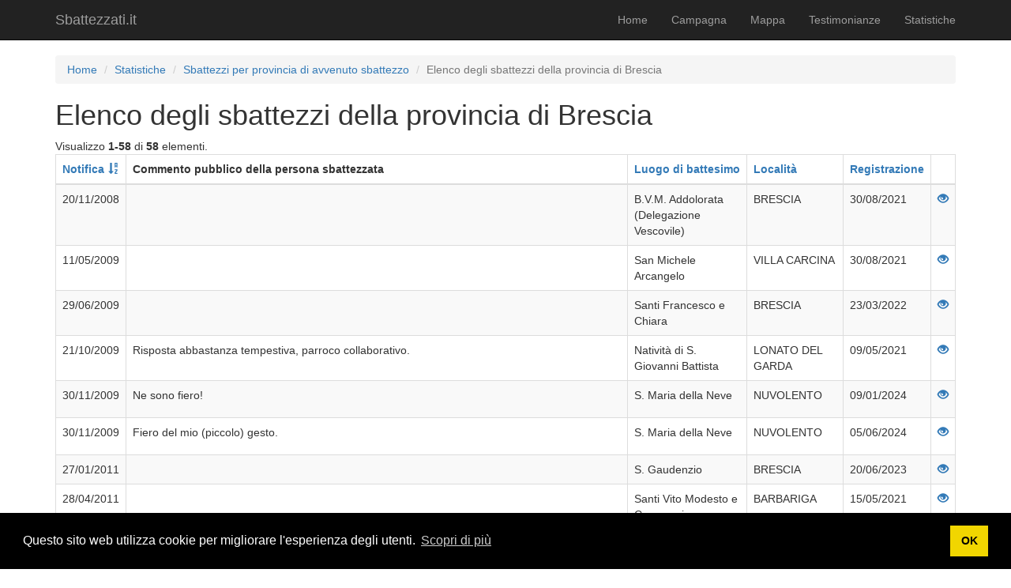

--- FILE ---
content_type: text/html; charset=UTF-8
request_url: https://www.sbattezzati.it/stats/district-list?district=BS&sort=notification_date
body_size: 7943
content:
<!DOCTYPE html>
<html lang="it">
<head>
    <meta charset="UTF-8">
    <meta http-equiv="X-UA-Compatible" content="IE=edge">
    <meta name="viewport" content="width=device-width, initial-scale=1">
    <link rel="stylesheet" type="text/css" href="https://cdn.jsdelivr.net/npm/cookieconsent@3/build/cookieconsent.min.css" />
        
    <meta property="og:site_name" content="Sbattezzati.it" />
    <meta property="og:type" content="website" />
    <meta property="og:url" content="https://www.sbattezzati.it/" />
    <meta property="og:title" content="Sbattezzati.it | Un progetto UAAR" />
    <meta property="og:created_time" content="2021-05-20T16:30:35+01:00" />
    <meta property="og:updated_time" content="2026-01-21T13:50:11+00:00" />
    <meta property="og:image" content="https://www.sbattezzati.it/images/exit600x600.png" />
    <meta property="og:description" content="Statistiche sugli sbattezzi registrati" />

    <meta name="twitter:card" content="summary" />
    <meta name="twitter:site" content="@UAAR_it" />
    <meta name="twitter:site:id" content="76369192" />
    <meta name="twitter:title" content="Sbattezzati.it | Un progetto UAAR" />
    <meta name="twitter:url" content="https://www.sbattezzati.it/" />
    <meta name="twitter:image" content="https://www.sbattezzati.it/images/exit600x600.png" />
    <meta property="article:published_time" content="2021-05-20T16:30:35+01:00" />
    <meta property="article:modified_time" content="2026-01-21T13:50:11+00:00" />
        
    <meta name="author" content="UAAR.it">
    
    <meta name="keywords" content="sbattezzo, sbattezzati, battesimo, apostasia, scomunica">
    
    <title>Elenco degli sbattezzi della provincia di Brescia</title>
    <meta name="description" property="og:description" content="Statistiche sugli sbattezzi registrati">
<meta name="twitter:description" content="Statistiche sugli sbattezzi registrati">
<meta name="csrf-param" content="_csrf">
<meta name="csrf-token" content="dGyv3u2U_arq3ICAEvMTK5iNhBUFr-d5_9FkKhqWVCYtINabi6OuxYzksbdnqXVm7uLFeVztngnLvipoUdcQXg==">

<link href="/assets/902d2643/css/bootstrap.css" rel="stylesheet">
<link href="/css/site.css?v=20211012" rel="stylesheet"></head>
<body>
<div class="wrap">
    <nav id="w1" class="navbar-inverse navbar-fixed-top navbar"><div class="container"><div class="navbar-header"><button type="button" class="navbar-toggle" data-toggle="collapse" data-target="#w1-collapse"><span class="sr-only">Toggle navigation</span>
<span class="icon-bar"></span>
<span class="icon-bar"></span>
<span class="icon-bar"></span></button><a class="navbar-brand" href="/">Sbattezzati.it</a></div><div id="w1-collapse" class="collapse navbar-collapse"><ul id="w2" class="navbar-nav navbar-right nav"><li><a href="/site/index">Home</a></li>
<li><a href="/site/page/?content=campaign">Campagna</a></li>
<li><a href="/mappa">Mappa</a></li>
<li><a href="/testimonianze">Testimonianze</a></li>
<li><a href="/statistiche">Statistiche</a></li></ul></div></div></nav>
    <div class="container">
        <ul class="breadcrumb"><li><a href="/">Home</a></li>
<li><a href="/statistiche">Statistiche</a></li>
<li><a href="/stats/parish-district">Sbattezzi per provincia di avvenuto sbattezzo</a></li>
<li class="active">Elenco degli sbattezzi della provincia di Brescia</li>
</ul>                <div class="stats-index">

    <h1>Elenco degli sbattezzi della provincia di Brescia</h1>


<div id="w0" class="grid-view"><div class="summary">Visualizzo <b>1-58</b> di <b>58</b> elementi.</div>
<table class="table table-striped table-bordered"><thead>
<tr><th><a class="asc" href="/stats/district-list?district=BS&amp;sort=-notification_date" data-sort="-notification_date">Notifica</a></th><th>Commento pubblico della persona sbattezzata</th><th><a href="/stats/district-list?district=BS&amp;sort=parish_name" data-sort="parish_name">Luogo di battesimo</a></th><th><a href="/stats/district-list?district=BS&amp;sort=parish_city" data-sort="parish_city">Località</a></th><th><a href="/stats/district-list?district=BS&amp;sort=created_at" data-sort="created_at">Registrazione</a></th><th class="action-column">&nbsp;</th></tr>
</thead>
<tbody>
<tr data-key="0"><td>20/11/2008</td><td></td><td>B.V.M. Addolorata (Delegazione Vescovile)</td><td>BRESCIA</td><td>30/08/2021</td><td><a href="/debaptisms/show?code=isECMxWxYyO5M"><span class="glyphicon glyphicon-eye-open"></span></a></td></tr>
<tr data-key="1"><td>11/05/2009</td><td></td><td>San Michele Arcangelo</td><td>VILLA CARCINA</td><td>30/08/2021</td><td><a href="/debaptisms/show?code=wMZBtn6zxX1QM"><span class="glyphicon glyphicon-eye-open"></span></a></td></tr>
<tr data-key="2"><td>29/06/2009</td><td></td><td>Santi Francesco e Chiara</td><td>BRESCIA</td><td>23/03/2022</td><td><a href="/debaptisms/show?code=N8hL1u1qoNlsE"><span class="glyphicon glyphicon-eye-open"></span></a></td></tr>
<tr data-key="3"><td>21/10/2009</td><td><p>Risposta abbastanza tempestiva, parroco collaborativo.</p>
</td><td>Natività di S. Giovanni Battista</td><td>LONATO DEL GARDA</td><td>09/05/2021</td><td><a href="/debaptisms/show?code=Q7FiDOfSFsYm2"><span class="glyphicon glyphicon-eye-open"></span></a></td></tr>
<tr data-key="4"><td>30/11/2009</td><td><p>Ne sono fiero!</p>
</td><td>S. Maria della Neve</td><td>NUVOLENTO</td><td>09/01/2024</td><td><a href="/debaptisms/show?code=IeWMx1vi2H61n"><span class="glyphicon glyphicon-eye-open"></span></a></td></tr>
<tr data-key="5"><td>30/11/2009</td><td><p>Fiero del mio (piccolo) gesto.</p>
</td><td>S. Maria della Neve</td><td>NUVOLENTO</td><td>05/06/2024</td><td><a href="/debaptisms/show?code=zX5wNmwceGLZq"><span class="glyphicon glyphicon-eye-open"></span></a></td></tr>
<tr data-key="6"><td>27/01/2011</td><td></td><td>S. Gaudenzio</td><td>BRESCIA</td><td>20/06/2023</td><td><a href="/debaptisms/show?code=ngl4gUtVwJjsI"><span class="glyphicon glyphicon-eye-open"></span></a></td></tr>
<tr data-key="7"><td>28/04/2011</td><td></td><td>Santi Vito Modesto e Crescenzia</td><td>BARBARIGA</td><td>15/05/2021</td><td><a href="/debaptisms/show?code=bLbOCPbTd9gjj"><span class="glyphicon glyphicon-eye-open"></span></a></td></tr>
<tr data-key="8"><td>12/02/2013</td><td></td><td>Santi Gervasio e Protasio</td><td>COLOGNE</td><td>26/06/2021</td><td><a href="/debaptisms/show?code=3WBiZm9PTFpkQ"><span class="glyphicon glyphicon-eye-open"></span></a></td></tr>
<tr data-key="9"><td>13/12/2013</td><td><p>Qualsiasi opinione / commento / giudizio / plauso / rimprovero / cosa la chiesa dica o faccia, non lo fa / dice in nome mio. Io mi sono dissociata e vorrei fosse reso illegale iscrivere minori incapaci di intendere e di volere nella lista di adepti di questa mega setta.</p>
</td><td>S. Afra</td><td>BRESCIA</td><td>16/05/2021</td><td><a href="/debaptisms/show?code=KsbegelvznHjG"><span class="glyphicon glyphicon-eye-open"></span></a></td></tr>
<tr data-key="10"><td>08/09/2014</td><td></td><td>Santa Maria Immacolata</td><td>BRESCIA</td><td>15/03/2022</td><td><a href="/debaptisms/show?code=93N7fEbjP49mu"><span class="glyphicon glyphicon-eye-open"></span></a></td></tr>
<tr data-key="11"><td>08/09/2014</td><td></td><td>Santa Maria Immacolata</td><td>BRESCIA</td><td>21/08/2023</td><td><a href="/debaptisms/show?code=LiZskIQ3NG8VF"><span class="glyphicon glyphicon-eye-open"></span></a></td></tr>
<tr data-key="12"><td>06/11/2014</td><td><p>Affrancarsi da un'istituzione omofoba, misogina e totalmente anacronistica come la Chiesa Cattolica è un dovere di tutte le persone dotate di raziocinio.</p>
</td><td>Santi Nazaro e Celso</td><td>BRESCIA</td><td>06/05/2021</td><td><a href="/debaptisms/show?code=0bTG4brWlGR5A"><span class="glyphicon glyphicon-eye-open"></span></a></td></tr>
<tr data-key="13"><td>24/07/2015</td><td></td><td>Santi Maurizio e Compagni</td><td>LOSINE</td><td>20/06/2023</td><td><a href="/debaptisms/show?code=rVHsrU6xFL8c9"><span class="glyphicon glyphicon-eye-open"></span></a></td></tr>
<tr data-key="14"><td>24/08/2015</td><td></td><td>Santa Maria Assunta</td><td>MONTICHIARI</td><td>06/05/2021</td><td><a href="/debaptisms/show?code=jy8Xh40Gqpmr0"><span class="glyphicon glyphicon-eye-open"></span></a></td></tr>
<tr data-key="15"><td>16/02/2016</td><td></td><td>Natività di Maria</td><td>BRESCIA</td><td>07/05/2021</td><td><a href="/debaptisms/show?code=6Nkh4tZ1S3MXi"><span class="glyphicon glyphicon-eye-open"></span></a></td></tr>
<tr data-key="16"><td>28/08/2017</td><td><p>Per togliere potere politico ed economico alla chiesa. </p>
</td><td>S. Maria della Vittoria</td><td>BRESCIA</td><td>06/05/2021</td><td><a href="/debaptisms/show?code=d2lsCJqiCPfzE"><span class="glyphicon glyphicon-eye-open"></span></a></td></tr>
<tr data-key="17"><td>30/10/2017</td><td></td><td>Santa Maria Immacolata</td><td>BRESCIA</td><td>09/11/2023</td><td><a href="/debaptisms/show?code=wtuoTiJKNXDtj"><span class="glyphicon glyphicon-eye-open"></span></a></td></tr>
<tr data-key="18"><td>05/12/2017</td><td></td><td>S. Giovanni Battista</td><td>LUMEZZANE</td><td>04/07/2021</td><td><a href="/debaptisms/show?code=2eujF2nGk2MmK"><span class="glyphicon glyphicon-eye-open"></span></a></td></tr>
<tr data-key="19"><td>15/01/2018</td><td></td><td>San Martino Vescovo</td><td>CERVENO</td><td>15/07/2024</td><td><a href="/debaptisms/show?code=ZDFZ0wuB4IpVB"><span class="glyphicon glyphicon-eye-open"></span></a></td></tr>
<tr data-key="20"><td>21/05/2018</td><td></td><td>Maria Immacolata</td><td>NAVE</td><td>05/05/2021</td><td><a href="/debaptisms/show?code=JSBV3ZxTw64KY"><span class="glyphicon glyphicon-eye-open"></span></a></td></tr>
<tr data-key="21"><td>06/07/2018</td><td></td><td>Santa Maria Assunta</td><td>ORZINUOVI</td><td>07/05/2021</td><td><a href="/debaptisms/show?code=Xl1wi8stLSIWN"><span class="glyphicon glyphicon-eye-open"></span></a></td></tr>
<tr data-key="22"><td>14/11/2018</td><td><p>Ufficialmente e orgogliosamente sbattezzata. Sposata con rito civile, figlio non battezzato: combattuto strenuamente con la famiglia del marito al riguardo, rintuzzando attacchi meschini in cui sono stati mandati i cuginetti debitamente istruiti che chiedevano lacrimosi se non volessi bene a mio figlio visto che non volevo mandarlo in paradiso.</p>
</td><td>Divin Redentore</td><td>BRESCIA</td><td>10/09/2023</td><td><a href="/debaptisms/show?code=BRwENcCxsB8Ra"><span class="glyphicon glyphicon-eye-open"></span></a></td></tr>
<tr data-key="23"><td>31/01/2019</td><td><p>"Sei ateo? Ma hai letto la Bibbia?"
Sì. Ed è stato questo uno dei tanti motivi per cui mi sono sbattezzato.
Dopo le comiche e assurde atrocità scritte in quel libro, ho deciso di fare la mia scelta: non volevo più niente a che fare con la chiesa.</p>
<p>Lo sbattezzo è un atto politico - se così si può definire. 
"Ma è solo un po' d'acqua in testa"
Certo. È un po' d'acqua in testa. Ma dopo che il bambino ha ricevuto un po' d'acqua sulla testa, il suo nome viene annotato sul registro degli battezzi.
Tale registro viene utilizzato dalla Chiesa Cattolica per dimostrare quanti cattolici sono presenti nel territorio italiano, sentendosi ad esempio autorizzata ad entrare nella vita politica degli italiani (come col disegno di legge Zan). Ma quanti di questi battezzati sono effettivamente cattolici?</p>
</td><td>Santa Maria Assunta</td><td>GHEDI</td><td>09/07/2021</td><td><a href="/debaptisms/show?code=I0JUNuSbThAqt"><span class="glyphicon glyphicon-eye-open"></span></a></td></tr>
<tr data-key="24"><td>21/11/2019</td><td><p>Mi sono sentito più leggero e coerente.</p>
</td><td>Santi Emiliano e Tirso</td><td>VILLA CARCINA</td><td>06/05/2021</td><td><a href="/debaptisms/show?code=ZXk1hp9buDqJ9"><span class="glyphicon glyphicon-eye-open"></span></a></td></tr>
<tr data-key="25"><td>20/04/2020</td><td></td><td>S. Lorenzo</td><td>VEROLANUOVA</td><td>12/05/2021</td><td><a href="/debaptisms/show?code=ReMeDc2WHC5zX"><span class="glyphicon glyphicon-eye-open"></span></a></td></tr>
<tr data-key="26"><td>07/08/2020</td><td><p>Procedimento più facile di quanto immaginassi. È bastato allegare ad una mail con la richiesta il modulo scaricato dal sito UAAR. Risposta ricevuta dopo un paio di settimane.</p>
</td><td>Santa Maria Assunta</td><td>PISOGNE</td><td>09/05/2021</td><td><a href="/debaptisms/show?code=00oe4XV6rvn6o"><span class="glyphicon glyphicon-eye-open"></span></a></td></tr>
<tr data-key="27"><td>22/09/2020</td><td></td><td>Santa Maria Immacolata</td><td>BRESCIA</td><td>08/05/2021</td><td><a href="/debaptisms/show?code=NEoD3fgsGMxPN"><span class="glyphicon glyphicon-eye-open"></span></a></td></tr>
<tr data-key="28"><td>13/05/2021</td><td><p>Non potevo più sopportare l'idea che il mio nome, tra l'altro per scelta non mia, figurasse nei registri di un'istituzione falsa ed ipocrita, che dietro una facciata falsamente buonista non fa altro che predicare odio e discriminazione contro i diversi, supportando associazioni ed ideologie razziste, omofobe, misogine e reazionarie, nemiche giurate del progresso e del futuro della razza umana.</p>
<p>Per i giovani, per i miei futuri figli e per tutte le generazioni che verranno, combatterò per un mondo libero dall'ignoranza della religione, un futuro radioso dove solo la razionalità e la scienza guidano il destino della razza umana.</p>
</td><td>Santa Maria Immacolata</td><td>BRESCIA</td><td>20/07/2021</td><td><a href="/debaptisms/show?code=XNbw4I2WQrBEg"><span class="glyphicon glyphicon-eye-open"></span></a></td></tr>
<tr data-key="29"><td>27/05/2021</td><td><p>Un piccolo passo verso un mondo in cui le decisioni politiche vengano prese in modo razionale e non basandosi su superstizioni. </p>
</td><td>San Paolo in Esine</td><td>DARFO BOARIO TERME</td><td>23/07/2021</td><td><a href="/debaptisms/show?code=04Q6JTztwJCW7"><span class="glyphicon glyphicon-eye-open"></span></a></td></tr>
<tr data-key="30"><td>28/05/2021</td><td><p>Mi sbattezzo per dare un aiuto alla mia cara Italia a diventare ogni giorno più laica... come dovrebbe essere dalla Costituzione.</p>
</td><td>Cristo Re</td><td>RODENGO SAIANO</td><td>28/05/2021</td><td><a href="/debaptisms/show?code=jFNDHqslVsOCU"><span class="glyphicon glyphicon-eye-open"></span></a></td></tr>
<tr data-key="31"><td>30/05/2021</td><td><p>"La fede in sé stesso è l'unica gratuita. Tutte le altre chiedono denaro ai loro fedeli."  - cit.</p>
</td><td>B.V.M. Addolorata (Delegazione Vescovile)</td><td>BRESCIA</td><td>04/06/2021</td><td><a href="/debaptisms/show?code=KwoUfqWb6mkVT"><span class="glyphicon glyphicon-eye-open"></span></a></td></tr>
<tr data-key="32"><td>31/05/2021</td><td></td><td>Ss. Trinità</td><td>BRESCIA</td><td>31/05/2021</td><td><a href="/debaptisms/show?code=H2tZrfFHhiL2K"><span class="glyphicon glyphicon-eye-open"></span></a></td></tr>
<tr data-key="33"><td>01/07/2021</td><td></td><td>Santi Faustino e Giovita</td><td>SAREZZO</td><td>04/08/2025</td><td><a href="/debaptisms/show?code=7BBnqj7N1974K"><span class="glyphicon glyphicon-eye-open"></span></a></td></tr>
<tr data-key="34"><td>01/07/2021</td><td></td><td>Santa Maria Assunta</td><td>MONTICHIARI</td><td>08/08/2021</td><td><a href="/debaptisms/show?code=My0NEIpE1Q5Hi"><span class="glyphicon glyphicon-eye-open"></span></a></td></tr>
<tr data-key="35"><td>06/07/2021</td><td><p>Finalmente sono riuscita a portare a termine questo procedimento a cui pensavo da molto tempo.
Mi sento libera e ringrazio UAAR per i consigli preziosissimi.</p>
</td><td>Santissima Trinità</td><td>PONTE DI LEGNO</td><td>26/07/2021</td><td><a href="/debaptisms/show?code=nt4FgtKCKlw6S"><span class="glyphicon glyphicon-eye-open"></span></a></td></tr>
<tr data-key="36"><td>08/07/2021</td><td><p>Sono rimasta molto sorpresa dai tempi brevi in cui mi è arrivato il responso positivo riguardo la mia richiesta di sbattezzo, inoltre sono molto contenta di essere riuscita a togliermi questo peso di dosso, finalmente mi sento libera e coerente con la mia identità.</p>
</td><td>S. Giacomo Maggiore</td><td>OSPITALETTO</td><td>01/08/2021</td><td><a href="/debaptisms/show?code=AKPn3W51ByIA5"><span class="glyphicon glyphicon-eye-open"></span></a></td></tr>
<tr data-key="37"><td>08/07/2021</td><td></td><td>San Giovanni Bosco</td><td>BRESCIA</td><td>19/07/2021</td><td><a href="/debaptisms/show?code=nKAqq1oJlXlDN"><span class="glyphicon glyphicon-eye-open"></span></a></td></tr>
<tr data-key="38"><td>12/07/2021</td><td></td><td>S. Francesco d&#039;Assisi</td><td>SIRMIONE</td><td>21/07/2021</td><td><a href="/debaptisms/show?code=S7VHi13LKDDH6"><span class="glyphicon glyphicon-eye-open"></span></a></td></tr>
<tr data-key="39"><td>15/07/2021</td><td></td><td>S. Maria Assunta</td><td>CIVIDATE CAMUNO</td><td>30/07/2021</td><td><a href="/debaptisms/show?code=WeT97TCTVLPCS"><span class="glyphicon glyphicon-eye-open"></span></a></td></tr>
<tr data-key="40"><td>21/07/2021</td><td></td><td>Santi Emiliano e Tirso</td><td>VILLA CARCINA</td><td>21/07/2021</td><td><a href="/debaptisms/show?code=W44loKkWxryt4"><span class="glyphicon glyphicon-eye-open"></span></a></td></tr>
<tr data-key="41"><td>12/08/2021</td><td></td><td>S. Giulio Prete</td><td>BRESCIA</td><td>12/08/2021</td><td><a href="/debaptisms/show?code=t92wob75BMWlg"><span class="glyphicon glyphicon-eye-open"></span></a></td></tr>
<tr data-key="42"><td>06/09/2021</td><td></td><td>Santi Faustino e Giovita</td><td>BRESCIA</td><td>12/10/2021</td><td><a href="/debaptisms/show?code=qyeeC5rXm6Xx8"><span class="glyphicon glyphicon-eye-open"></span></a></td></tr>
<tr data-key="43"><td>06/09/2021</td><td></td><td>Regina della Pace</td><td>SAREZZO</td><td>25/09/2021</td><td><a href="/debaptisms/show?code=nCLEXLAxFnhng"><span class="glyphicon glyphicon-eye-open"></span></a></td></tr>
<tr data-key="44"><td>25/10/2021</td><td></td><td>S. Zenone</td><td>PISOGNE</td><td>12/11/2021</td><td><a href="/debaptisms/show?code=kV4RH2kApSare"><span class="glyphicon glyphicon-eye-open"></span></a></td></tr>
<tr data-key="45"><td>29/10/2021</td><td><p>Non ho avuto problemi di nessun genere, nessuna contestazione o cose simili. Inviata la raccomandata e ricevuto la risposta velocemente.</p>
</td><td>S. Bartolomeo Apostolo</td><td>CAZZAGO SAN MARTINO</td><td>26/07/2023</td><td><a href="/debaptisms/show?code=N38XHumGxl4Br"><span class="glyphicon glyphicon-eye-open"></span></a></td></tr>
<tr data-key="46"><td>03/11/2021</td><td><p>Da quando ho conosciuto l'UAAR qualche anno fa, ho sempre voluto sbattezzarmi. Innanzitutto per un motivo di coerenza: non sono mai stato credente, non lo sono nemmeno i miei genitori e sono stato battezzato per volere dei miei nonni. Nonostante questa premessa, fino ai 18 anni ho frequentato le attività organizzate dalla parrocchia perché, abitando in un paese piccolo, la scelta su come investire il proprio tempo libero non è molto ampia se si esclude l'oratorio.</p>
<p>Nonostante la mia partecipazione alle attività, sono sempre stato molto in disaccordo con le politiche e le ideologie della Chiesa cattolica e sul modo in cui agisce, sia a livello locale, ma anche a livello nazionale e mondiale. Credo che si regga su principi misogini e omofobi e, in generale, contrari ai diritti umani. Penso che abbia, ancora oggi, un potere straordinario, soprattutto in Italia. Questo mi fa paura e ha contribuito a creare in me il desiderio di trasferirmi all’estero. In sostanza, la reputo un’organizzazione politica che ha ben poco a che fare con la religione.</p>
<p>Me ne sono, dunque, allontanato con piacere non appena mi sono trasferito per studi. Ho sempre rimandato lo sbattezzo finché l’anno scorso il Vaticano si è schierato apertamente contro l’approvazione della legge Zan. Sono omosessuale e non avevo più intenzione di far parte di un’organizzazione che cerca in tutti i modi di complicarmi la vita. </p>
<p>Io non sono che una goccia in un mare infinito, ma questo piccolo gesto per me è stato molto importante e da quando mi sono sbattezzato mi sento molto più libero e in armonia con me stesso.</p>
</td><td>Santa Maria Assunta</td><td>MONTICHIARI</td><td>23/01/2022</td><td><a href="/debaptisms/show?code=aceDBLWI0MiDw"><span class="glyphicon glyphicon-eye-open"></span></a></td></tr>
<tr data-key="47"><td>14/01/2022</td><td></td><td>S. Gaudenzio</td><td>BRESCIA</td><td>05/04/2022</td><td><a href="/debaptisms/show?code=rocxwGAkZpaU7"><span class="glyphicon glyphicon-eye-open"></span></a></td></tr>
<tr data-key="48"><td>05/05/2022</td><td><p>Già due anni che son sbattezzato e non sono ancora stato fulminato, anzi, devo dire che mi sento molto meglio con la mia coscienza!</p>
</td><td>S. Bartolomeo Apostolo</td><td>CAZZAGO SAN MARTINO</td><td>25/05/2024</td><td><a href="/debaptisms/show?code=F8odDKYykbtED"><span class="glyphicon glyphicon-eye-open"></span></a></td></tr>
<tr data-key="49"><td>05/07/2022</td><td></td><td>Cattedra di S. Pietro</td><td>CALVAGESE DELLA RIVIERA</td><td>05/07/2022</td><td><a href="/debaptisms/show?code=cLLfDAn7IKZQ0"><span class="glyphicon glyphicon-eye-open"></span></a></td></tr>
<tr data-key="50"><td>23/02/2023</td><td></td><td>S. Antonio di Padova</td><td>BRESCIA</td><td>23/02/2023</td><td><a href="/debaptisms/show?code=HND6NdNCaATyJ"><span class="glyphicon glyphicon-eye-open"></span></a></td></tr>
<tr data-key="51"><td>17/05/2023</td><td></td><td>Madonna del Rosario</td><td>BRESCIA</td><td>02/06/2023</td><td><a href="/debaptisms/show?code=2oFZJ56e89GsN"><span class="glyphicon glyphicon-eye-open"></span></a></td></tr>
<tr data-key="52"><td>01/06/2023</td><td></td><td>Santa Maria Assunta</td><td>GHEDI</td><td>02/06/2023</td><td><a href="/debaptisms/show?code=tQaXJ45sZ1cdl"><span class="glyphicon glyphicon-eye-open"></span></a></td></tr>
<tr data-key="53"><td>08/11/2023</td><td></td><td>S. Bartolomeo Apostolo</td><td>CASTENEDOLO</td><td>20/11/2023</td><td><a href="/debaptisms/show?code=uz4MsJrvQ1z9r"><span class="glyphicon glyphicon-eye-open"></span></a></td></tr>
<tr data-key="54"><td>08/01/2025</td><td><p>Devo dire che è stato estremamente facile: madata la lettera, ricevuta la risposta.</p>
</td><td>Santi Nazaro e Celso</td><td>BRESCIA</td><td>01/09/2025</td><td><a href="/debaptisms/show?code=4EvVXwmdGtqMC"><span class="glyphicon glyphicon-eye-open"></span></a></td></tr>
<tr data-key="55"><td>12/02/2025</td><td><p>Finalmente mi sono tolta ufficialmente e giuridicamente da questa istituzione che sempre, a braccetto con l’attuale propaganda politica, punta il dito e accusa pesantemente le persone LGBTQ+ come me.
Da donna transgender in procinto di rettificare i documenti con nome e genere d’elezione, ho sentito un forte bisogno di dichiarami assolutamente fuori da questo ente che non riconosce la mia identità neppure una volta rettificata legalmente.
Inoltre l’ho ritenuto doveroso per evitare il rischio, una volta defunta, di morire due volte subendomi un funerale, che ovviamente avverrebbe con l’identità errata non essendo da loro riconosciuta quella corretta neppure una volta rettificati i documenti mediante sentenza del tribunale.
È assurdo come questa istituzione sia potente e controlli più aspetti della vita di ognuno dei suoi adepti di quanto ci aspettiamo, oltre a essere la causa nascente di numerose mancanze di diritti e libertà sociali per Donne, persone LGBTQ+, ma mi viene da dire per ogni persona.
Finalmente sbattezzata e ufficialmente LAICA!</p>
</td><td>S. Giovanni Battista</td><td>PIAN CAMUNO</td><td>04/03/2025</td><td><a href="/debaptisms/show?code=yjf7Q0FNNIyNN"><span class="glyphicon glyphicon-eye-open"></span></a></td></tr>
<tr data-key="56"><td>03/06/2025</td><td></td><td>Santi Nazaro e Celso</td><td>BRESCIA</td><td>03/06/2025</td><td><a href="/debaptisms/show?code=OkirYjsKLTZV0"><span class="glyphicon glyphicon-eye-open"></span></a></td></tr>
<tr data-key="57"><td>10/09/2025</td><td></td><td>Visitazione di Maria Vergine</td><td>BAGNOLO MELLA</td><td>04/10/2025</td><td><a href="/debaptisms/show?code=SDsE4fxxYSaET"><span class="glyphicon glyphicon-eye-open"></span></a></td></tr>
</tbody></table>
</div>

    <hr />
    <p>Il numero di sbattezzi registrati non corrisponde ovviamente a quello degli sbattezzi effettivamente portati a termine, ed è, <a href="https://www.uaar.it/laicita/sbattezzo/faq/#29" target="_blank">secondo le stime dell'Uaar</a>, di due ordini di grandezza inferiore. Il lancio ufficiale di questo sito nella sua versione rinnovata è avvenuto il 5 maggio 2021, ma la raccolta di dati è iniziata qualche giorno prima.
</p>  

</div>
    </div>
</div>

<footer>
    <div class="container">
        <p class="pull-left">
                            <a href="https://www.sbattezzati.it"><img src="/images/exit.png" style="width:20%; height: auto" alt="Logo Sbattezzati.it" /></a> &nbsp;&nbsp;
                        <a href="https://www.uaar.it"><img src="/images/logo_uaar.png" style="width:15%; height: auto" alt="Logo Uaar" /></a> &nbsp;&nbsp;
            <a href="https://uaar.it">&copy; 2021-2023 UAAR</a> - <a href="/site/page?content=privacy">Informativa sul trattamento dei dati personali</a> - 
            <a href="/site/page?content=campaign">Maggiori informazioni sull'iniziativa</a>        </p>
    </div>
</footer>

<script src="/assets/bc8ac62b/jquery.js"></script>
<script src="/assets/e4ff0763/yii.js"></script>
<script src="/assets/e4ff0763/yii.gridView.js"></script>
<script src="/assets/902d2643/js/bootstrap.js"></script>
<script>jQuery(function ($) {
jQuery('#w0').yiiGridView({"filterUrl":"\/stats\/district-list?district=BS\u0026sort=notification_date","filterSelector":"#w0-filters input, #w0-filters select","filterOnFocusOut":true});
});</script>
<script src="https://cdn.jsdelivr.net/npm/cookieconsent@3/build/cookieconsent.min.js" data-cfasync="false"></script>
<script>
window.cookieconsent.initialise({
  "palette": {
    "popup": {
      "background": "#000"
    },
    "button": {
      "background": "#f1d600"
    }
  },
  "content": {
    "message": "Questo sito web utilizza cookie per migliorare l'esperienza degli utenti.",
    "dismiss": "OK",
    "link": "Scopri di più",
    "href": "https://www.sbattezzati.it/site/page?content=privacy"
  }
});
</script>
</body>
</html>
